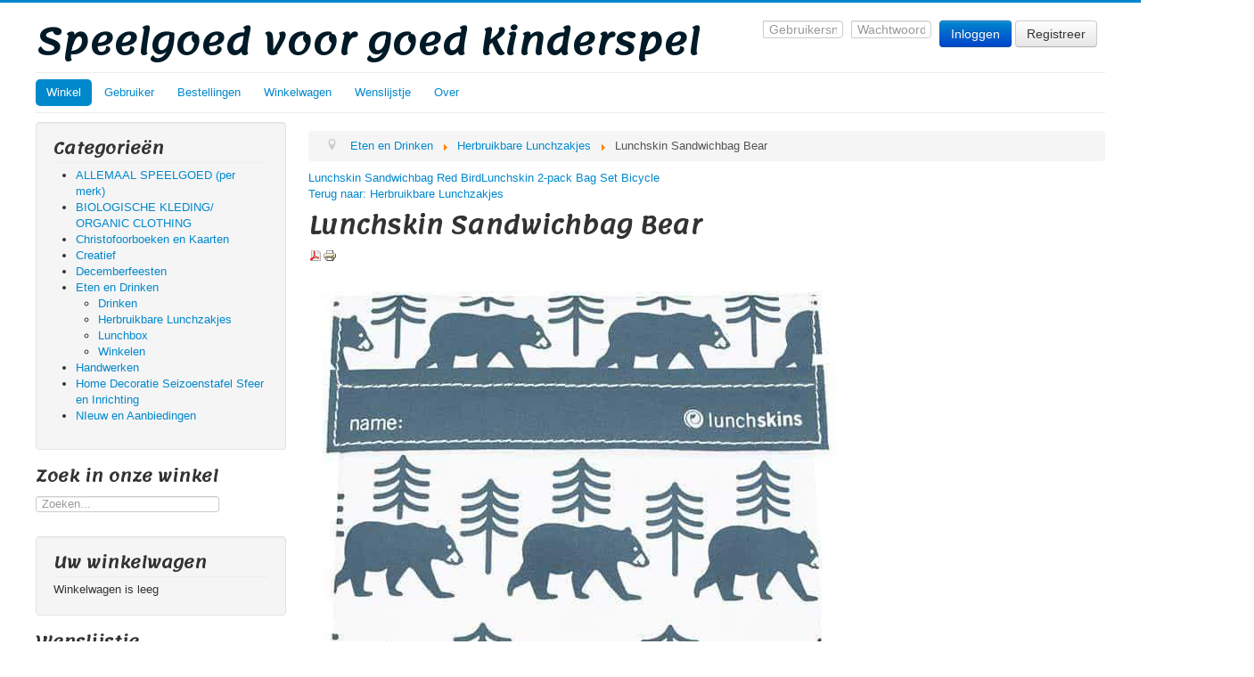

--- FILE ---
content_type: text/html; charset=UTF-8
request_url: https://speelgoedvoorgoedkinderspel.be/index.php/eten-en-drinken/herbruikbare-lunchzakjes/lunchskin-sandwichbag-bear-detail
body_size: 9774
content:
<a class="nb_click" href="/plugins/system/plg_nb_vm_wishlist/views/login.php"></a><!DOCTYPE html>
<html lang="nl-nl" dir="ltr">
<head>
	<meta name="viewport" content="width=device-width, initial-scale=1.0" />
	<meta charset="utf-8" />
	<base href="https://speelgoedvoorgoedkinderspel.be/index.php/eten-en-drinken/herbruikbare-lunchzakjes/lunchskin-sandwichbag-bear-detail" />
	<meta name="keywords" content="houten speelgoed grimms duurzaam krijtjes stockmar &quot;sarah silks&quot; kinderkleding maxomorra duns knutselen knutselmateriaal" />
	<meta name="title" content="Lunchskin Sandwichbag Bear" />
	<meta name="description" content="Lunchskin Sandwichbag Bear Herbruikbare Lunchzakjes " />
	<meta name="generator" content="Joomla! - Open Source Content Management" />
	<title>Herbruikbare Lunchzakjes: Lunchskin Sandwichbag Bear</title>
	<link href="https://speelgoedvoorgoedkinderspel.be/index.php/eten-en-drinken/herbruikbare-lunchzakjes/lunchskin-sandwichbag-bear-detail" rel="canonical" />
	<link href="/templates/protostar/favicon.ico" rel="shortcut icon" type="image/vnd.microsoft.icon" />
	<link href="/components/com_virtuemart/assets/css/vm-ltr-common.css?vmver=0589b02e" rel="stylesheet" />
	<link href="/components/com_virtuemart/assets/css/vm-ltr-site.css?vmver=0589b02e" rel="stylesheet" />
	<link href="/components/com_virtuemart/assets/css/chosen.css?vmver=0589b02e" rel="stylesheet" />
	<link href="/components/com_virtuemart/assets/css/jquery.fancybox-1.3.4.css?vmver=0589b02e" rel="stylesheet" />
	<link href="/plugins/system/plg_nb_vm_wishlist/assets/css/style.css" rel="stylesheet" />
	<link href="/plugins/system/plg_nb_vm_wishlist/assets/colorbox/colorbox.css" rel="stylesheet" />
	<link href="/templates/protostar/css/template.css?753a2fab84cddb59dcb927825b4f5673" rel="stylesheet" />
	<link href="https://fonts.googleapis.com/css?family=Lemonada" rel="stylesheet" />
	<link href="/modules/mod_cookiesaccept/screen.css" rel="stylesheet" />
	<link href="/modules/mod_vm_nb_wishlist/assets/css/style_normal.css" rel="stylesheet" />
	<link href="/modules/mod_vm_nb_wishlist/assets/font/css/font-awesome.css" rel="stylesheet" />
	<link href="/media/sourcecoast/css/sc_bootstrap.css" rel="stylesheet" />
	<link href="/media/sourcecoast/css/common.css" rel="stylesheet" />
	<link href="/media/sourcecoast/themes/sclogin/default.css" rel="stylesheet" />
	<style>

	h1, h2, h3, h4, h5, h6, .site-title {
		font-family: 'Lemonada', sans-serif;
	}
	body.site {
		border-top: 3px solid #0088cc;
		background-color: #f4f6f7;
	}
	a {
		color: #0088cc;
	}
	.nav-list > .active > a,
	.nav-list > .active > a:hover,
	.dropdown-menu li > a:hover,
	.dropdown-menu .active > a,
	.dropdown-menu .active > a:hover,
	.nav-pills > .active > a,
	.nav-pills > .active > a:hover,
	.btn-primary {
		background: #0088cc;
	}
	</style>
	<script src="/media/jui/js/jquery.min.js?753a2fab84cddb59dcb927825b4f5673"></script>
	<script src="/media/jui/js/jquery-noconflict.js?753a2fab84cddb59dcb927825b4f5673"></script>
	<script src="/media/jui/js/jquery-migrate.min.js?753a2fab84cddb59dcb927825b4f5673"></script>
	<script src="/components/com_virtuemart/assets/js/jquery-ui.min.js?vmver=1.13.2"></script>
	<script src="/components/com_virtuemart/assets/js/jquery.ui.autocomplete.html.js"></script>
	<script src="/components/com_virtuemart/assets/js/jquery.noconflict.js" async></script>
	<script src="/components/com_virtuemart/assets/js/vmsite.js?vmver=0589b02e"></script>
	<script src="/components/com_virtuemart/assets/js/chosen.jquery.min.js?vmver=0589b02e"></script>
	<script src="/components/com_virtuemart/assets/js/vmprices.js?vmver=0589b02e"></script>
	<script src="/components/com_virtuemart/assets/js/dynupdate.js?vmver=0589b02e"></script>
	<script src="/components/com_virtuemart/assets/js/fancybox/jquery.fancybox-1.3.4.2.pack.js?vmver=1.3.4.2"></script>
	<script src="/plugins/system/plg_nb_vm_wishlist/assets/colorbox/jquery.colorbox.js"></script>
	<script src="/plugins/system/plg_nb_vm_wishlist/assets/js/wishlist.js"></script>
	<script src="/media/jui/js/bootstrap.min.js?753a2fab84cddb59dcb927825b4f5673"></script>
	<script src="/templates/protostar/js/template.js?753a2fab84cddb59dcb927825b4f5673"></script>
	<!--[if lt IE 9]><script src="/media/jui/js/html5.js?753a2fab84cddb59dcb927825b4f5673"></script><![endif]-->
	<script src="http://code.jquery.com/jquery-latest.min.js"></script>
	<script src="/modules/mod_virtuemart_cart/assets/js/update_cart.js?vmver=0589b02e"></script>
	<script src="/modules/mod_vm_nb_wishlist/assets/js/mod.js"></script>
	<script>
//<![CDATA[ 
if (typeof Virtuemart === "undefined"){
	var Virtuemart = {};}
var vmSiteurl = 'https://speelgoedvoorgoedkinderspel.be/' ;
Virtuemart.vmSiteurl = vmSiteurl;
var vmLang = '&lang=nl';
Virtuemart.vmLang = vmLang; 
var vmLangTag = 'nl';
Virtuemart.vmLangTag = vmLangTag;
var Itemid = "";
Virtuemart.addtocart_popup = "1" ; 
var vmCartError = Virtuemart.vmCartError = "Er is een fout opgetreden tijdens het bijwerken van uw winkelwagen";
var usefancy = true; //]]>
//<![CDATA[
var blook_wishlist = ".product";
var link_wishlist = "a.product-details";
var request_wishlist = "&wishlist=1&tack=add";
var http_wishlist = "";
var img_wishlist = ".main-image";
var user_wishlist = 0;
var max_wishlist = 10;
//]]>if (typeof jfbcJQuery == "undefined") jfbcJQuery = jQuery;
	</script>

</head>
<body class="site com_virtuemart view-productdetails no-layout no-task itemid-101 fluid">
	<!-- Body -->
	<div class="body" id="top">
		<div class="container-fluid">
			<!-- Header -->
			<header class="header" role="banner">
				<div class="header-inner clearfix">
					<a class="brand pull-left" href="/">
						<span class="site-title" title="Speelgoed voor goed kinderspel">Speelgoed voor goed Kinderspel</span>											</a>
					<div class="header-search pull-right">
						<div class="sclogin sourcecoast ns-bs2" id="sclogin-101">
    
    <div class="row-fluid">
        
    <div class="sclogin-joomla-login horizontal pull-left">
                <form action="https://speelgoedvoorgoedkinderspel.be/index.php" method="post" id="sclogin-form101">
            <fieldset class="userdata span12">
                <div class="control-group pull-left form-sclogin-username" id="form-sclogin-username-101">
                    <div class="controls">
                        <div class="input-append">
                            <input id="sclogin-username-101" name="username" tabindex="0"  title="username" type="text" class="sclogin-username input-small"
                                   placeholder="Gebruikersnaam" aria-label="Gebruikersnaam" required aria-required="true">
                                                    </div>
                    </div>
                </div>
                <div class="control-group pull-left form-sclogin-password" id="form-sclogin-password-101">
                    <div class="controls">
                        <div class="input-append">
                            <input id="sclogin-passwd101" name="password" tabindex="0" title="password" type="password" class="sclogin-passwd input-small"
                                   placeholder="Wachtwoord" aria-label="Wachtwoord" required aria-required="true">
                                                    </div>
                    </div>
                </div>
                <div class="control-group pull-left form-sclogin-submitcreate" id="form-sclogin-submitcreate-101">
                    <button type="submit" name="Submit" class="btn btn-primary">Inloggen</button>
                                            <a class="btn validate btn-secondary" href="/index.php/gebruiker">Registreer</a>
                                    </div>
                                        <input id="sclogin-remember-101" type="hidden" name="remember" class="inputbox sclogin-remember"  title="Remember Me" />
                    
                <input type="hidden" name="option" value="com_users"/><input type="hidden" name="task" value="user.login"/><input type="hidden" name="return" value="aHR0cHM6Ly9zcGVlbGdvZWR2b29yZ29lZGtpbmRlcnNwZWwuYmUvaW5kZXgucGhwL2V0ZW4tZW4tZHJpbmtlbi9oZXJicnVpa2JhcmUtbHVuY2h6YWtqZXMvbHVuY2hza2luLXNhbmR3aWNoYmFnLWJlYXItZGV0YWls"/><input type="hidden" name="mod_id" value="101"/><input type="hidden" name="c15b7186d4044e41febf0ed35a9f27a8" value="1" />            </fieldset>
        </form>
    </div>
        </div>

        <div class="clearfix"></div>
</div>


					</div>
				</div>
			</header>
							<nav class="navigation" role="navigation">
					<div class="navbar pull-left">
						<a class="btn btn-navbar collapsed" data-toggle="collapse" data-target=".nav-collapse">
							<span class="element-invisible">Schakelen navigatie</span>
							<span class="icon-bar"></span>
							<span class="icon-bar"></span>
							<span class="icon-bar"></span>
						</a>
					</div>
					<div class="nav-collapse">
						<ul class="nav menu nav-pills mod-list">
<li class="item-101 default current active deeper parent"><a href="/index.php" >Winkel</a><ul class="nav-child unstyled small"><li class="item-207"><a href="/index.php/winkel/voorwaarden" >Voorwaarden</a></li></ul></li><li class="item-116"><a href="/index.php/gebruiker" >Gebruiker</a></li><li class="item-117"><a href="/index.php/bestellingen" >Bestellingen</a></li><li class="item-118"><a href="/index.php/winkelwagen" >Winkelwagen</a></li><li class="item-247"><a href="/index.php/wenslijstje" >Wenslijstje</a></li><li class="item-626"><a href="/index.php/over" >Over</a></li></ul>

					</div>
				</nav>
						
			<div class="row-fluid">
									<!-- Begin Sidebar -->
					<div id="sidebar" class="span3">
						<div class="sidebar-nav">
							<div class="well "><h3 class="page-header">Categorieën</h3><ul class="VMmenu" id="VMmenu37_06577">
		<li class="VmClose">
		<div>
			<a href="/index.php/speelgoed" >ALLEMAAL SPEELGOED (per merk)</a>				<span class="VmArrowdown"> </span>
						</div>
			</li>
		<li class="VmClose">
		<div>
			<a href="/index.php/kleding" >BIOLOGISCHE KLEDING/ ORGANIC CLOTHING</a>				<span class="VmArrowdown"> </span>
						</div>
			</li>
		<li class="VmClose">
		<div>
			<a href="/index.php/lezen" >Christofoorboeken en Kaarten</a>				<span class="VmArrowdown"> </span>
						</div>
			</li>
		<li class="VmClose">
		<div>
			<a href="/index.php/creatief" >Creatief</a>				<span class="VmArrowdown"> </span>
						</div>
			</li>
		<li class="VmClose">
		<div>
			<a href="/index.php/sint" >Decemberfeesten</a>				<span class="VmArrowdown"> </span>
						</div>
			</li>
		<li class="VmOpen">
		<div>
			<a href="/index.php/eten-en-drinken" >Eten en Drinken</a>				<span class="VmArrowdown"> </span>
						</div>
				<ul class="menu">
						<li>
				<div ><a href="/index.php/eten-en-drinken/drinken" >Drinken</a></div>
			</li>
						<li>
				<div ><a href="/index.php/eten-en-drinken/herbruikbare-lunchzakjes" >Herbruikbare Lunchzakjes</a></div>
			</li>
						<li>
				<div ><a href="/index.php/eten-en-drinken/lunchbox" >Lunchbox</a></div>
			</li>
						<li>
				<div ><a href="/index.php/eten-en-drinken/winkelen" >Winkelen</a></div>
			</li>
					</ul>
			</li>
		<li class="VmClose">
		<div>
			<a href="/index.php/handwerken" >Handwerken</a>				<span class="VmArrowdown"> </span>
						</div>
			</li>
		<li class="VmClose">
		<div>
			<a href="/index.php/home-decoratie-seizoenstafel-sfeer-en-inrichting" >Home Decoratie Seizoenstafel Sfeer  en Inrichting</a>				<span class="VmArrowdown"> </span>
						</div>
			</li>
		<li class="VmClose">
		<div>
			<a href="/index.php/nieuw-en-aanbiedingen" >NIeuw en  Aanbiedingen</a>				<span class="VmArrowdown"> </span>
						</div>
			</li>
	</ul>
<script   id="catClose-js" type="text/javascript" >//<![CDATA[ 
jQuery(document).ready(function() {
	
		jQuery('.VMmenu li.VmClose ul.menu').hide();
		jQuery('.VMmenu li .VmArrowdown').click(
		function() {
			if (jQuery(this).parent().next('ul').is(':hidden')) {
				jQuery('.VMmenu ul:visible').delay(200).slideUp(500,'linear').parents('li').addClass('VmClose').removeClass('VmOpen');
				jQuery(this).parent().next('ul').slideDown(500,'linear');
				jQuery(this).parents('li').addClass('VmOpen').removeClass('VmClose');
			} else {
				jQuery('.VMmenu ul:visible').delay(200).slideUp(500,'linear').parents('li').addClass('VmOpen').removeClass('VmClose');
				jQuery(this).parents('li').addClass('VmClose').removeClass('VmOpen');	
			}
		});
	}); //]]>
</script></div>		<div class="moduletable">
							<h3>Zoek in onze winkel</h3>
						<!--BEGIN Search Box -->
<form action="/index.php/eten-en-drinken/herbruikbare-lunchzakjes/results,1-24?search=true" method="get">
<div class="search">
	<input name="keyword" id="mod_virtuemart_search" maxlength="20" placeholder="Zoeken..." class="inputbox" type="text" size="1" /></div>
		<input type="hidden" name="limitstart" value="0" />
		<input type="hidden" name="option" value="com_virtuemart" />
		<input type="hidden" name="view" value="category" />
		<input type="hidden" name="virtuemart_category_id" value="107"/>

	  </form>

<!-- End Search Box -->		</div>
	<div class="well "><h3 class="page-header">Uw winkelwagen</h3>
<!-- Virtuemart 2 Ajax Card -->
<div class="vmCartModule " id="vmCartModule">
	<div class="hiddencontainer" style=" display: none; ">
		<div class="vmcontainer">
			<div class="product_row">
				<span class="quantity"></span>&nbsp;x&nbsp;<span class="product_name"></span>

							<div class="subtotal_with_tax" style="float: right;"></div>
						<div class="customProductData"></div><br>
			</div>
		</div>
	</div>
	<div class="vm_cart_products">
		<div class="vmcontainer">

				</div>
	</div>

	<div class="total" style="float: right;">
			</div>

<div class="total_products">Winkelwagen is leeg</div>
<div class="show_cart">
	</div>
<div style="clear:both;"></div>
<div class="payments-signin-button" ></div><noscript>
even geduld a.u.b. </noscript>
</div>

</div>		<div class="moduletable">
							<h3>Wenslijstje</h3>
						<div id="tab-wishlist">
    <div class="sort-wishlist">
        <i class="fa check-wishlist"></i>
        <span class="title-sort-wishlist">YOUR SAVE ITEMS (<span class="total-item">0</span>)</span>
        <span class="close-sort"><i class="show-full"></i></span>
    </div>
    <div class="full-wishlist">
        <div class="title-full-wishlist">
            <i class="fa check-wishlist"></i>
            <span class="title-sort-wishlist">
                YOUR SAVE ITEMS (<span class="total-item">0</span>)
            </span>
            <span class="close-full"><i class="show-sort"></i></span>
        </div>
        <!--Hiện thị item-->
        <div class="wishlist-list">
                                <div class="nb_no-item-wishlist" >
                    No products in wishlist                </div>
        </div>
        <!--End-->
        <div class="action-wishlist">
            <p class="clear-all-wishlist">
                <i class="fa fa-trash-o"></i>
                <span>Clear all</span>
            </p>
            <p class="view-all-wishlist">
                <a href="/index.php?option=com_virtuemart&view=wishlist">
                    <i class="icon-view"></i>
                    <span>View all</span>
                </a>
            </p>
        </div>
    </div>
</div>
<script type="text/javascript">

</script>
		</div>
	<div class="well "><h3 class="page-header">Betaalgegevens</h3>

<div class="custom"  >
	<div class="caption">Volgende betaalsystemen kan u gebruiken:</div>
<ul>
<li class="caption">iDEAL</li>
<li class="caption">Bancontact</li>
<li class="caption">Belfius</li>
<li class="caption">KBC</li>
</ul>
<div class="caption"> </div></div>
</div>
						</div>
					</div>
					<!-- End Sidebar -->
								<main id="content" role="main" class="span9">
					<!-- Begin Content -->
							<div class="moduletable">
						<div aria-label="Breadcrumbs" role="navigation">
	<ul itemscope itemtype="https://schema.org/BreadcrumbList" class="breadcrumb">
					<li class="active">
				<span class="divider icon-location"></span>
			</li>
		
						<li itemprop="itemListElement" itemscope itemtype="https://schema.org/ListItem">
											<a itemprop="item" href="/index.php/eten-en-drinken" class="pathway"><span itemprop="name">Eten en Drinken</span></a>
					
											<span class="divider">
							<img src="/media/system/images/arrow.png" alt="" />						</span>
										<meta itemprop="position" content="1">
				</li>
							<li itemprop="itemListElement" itemscope itemtype="https://schema.org/ListItem">
											<a itemprop="item" href="/index.php/eten-en-drinken/herbruikbare-lunchzakjes" class="pathway"><span itemprop="name">Herbruikbare Lunchzakjes</span></a>
					
											<span class="divider">
							<img src="/media/system/images/arrow.png" alt="" />						</span>
										<meta itemprop="position" content="2">
				</li>
							<li itemprop="itemListElement" itemscope itemtype="https://schema.org/ListItem" class="active">
					<span itemprop="name">
						Lunchskin Sandwichbag Bear					</span>
					<meta itemprop="position" content="3">
				</li>
				</ul>
</div>
		</div>
	
					<div id="system-message-container">
	</div>

					
<div class="product-container productdetails-view productdetails">

			<div class="product-neighbours">
		<a href="/index.php/eten-en-drinken/herbruikbare-lunchzakjes/lunchskin-sandwichbag-red-bird-detail" rel="prev" class="previous-page" data-dynamic-update="1">Lunchskin Sandwichbag Red Bird</a><a href="/index.php/eten-en-drinken/herbruikbare-lunchzakjes/lunchskin-2-pack-bag-set-bicycle-detail" rel="next" class="next-page" data-dynamic-update="1">Lunchskin 2-pack Bag Set Bicycle</a>		<div class="clear"></div>
		</div>
	
		<div class="back-to-category">
		<a href="/index.php/eten-en-drinken/herbruikbare-lunchzakjes" class="product-details" title="Herbruikbare Lunchzakjes">Terug naar: Herbruikbare Lunchzakjes</a>
	</div>

		<h1>Lunchskin Sandwichbag Bear</h1>
	
	
	
			<div class="icons">
		<a  title="PDF" href="/index.php/lunchskin-sandwichbag-bear-detail?tmpl=component&format=pdf"><img src="/media/system/images/pdf_button.png" alt="PDF" /></a><a class="printModal" title="Printen" href="/index.php/lunchskin-sandwichbag-bear-detail?tmpl=component&print=1"><img src="/media/system/images/printButton.png" alt="Printen" /></a>		<div class="clear"></div>
		</div>
	
	
	<div class="vm-product-container">
	<div class="vm-product-media-container">
		<div class="main-image">
			<a  rel='vm-additional-images' href="https://speelgoedvoorgoedkinderspel.be/images/stories/virtuemart/product/beer.jpg"><img  loading="lazy"  src="/images/stories/virtuemart/product/beer.jpg"  /></a>			<div class="clear"></div>
		</div>
			</div>

	<div class="vm-product-details-container">
		<div class="spacer-buy-area">

		
		<div class="product-price" id="productPrice4822" data-vm="product-prices">
	<div class="PricebasePrice vm-display vm-price-value"><span class="vm-price-desc">Basisprijs</span><span class="PricebasePrice">9,95 €</span></div><span class="price-crossed" ></span><div class="PricesalesPrice vm-display vm-price-value"><span class="vm-price-desc">Verkoopprijs: </span><span class="PricesalesPrice">9,95 €</span></div><div class="PricediscountAmount vm-nodisplay"><span class="vm-price-desc">Korting </span><span class="PricediscountAmount"></span></div></div> <div class="clear"></div>	<div class="addtocart-area">
		<form method="post" class="product js-recalculate" action="/index.php" autocomplete="off" >
			<div class="vm-customfields-wrap">
							</div>			
							<input type="hidden" name="option" value="com_virtuemart"/>
			<input type="hidden" name="view" value="cart"/>
			<input type="hidden" name="virtuemart_product_id[]" value="4822"/>
			<input type="hidden" name="pname" value="Lunchskin Sandwichbag Bear"/>
			<input type="hidden" name="pid" value="4822"/>
			<input type="hidden" name="Itemid" value="101"/>		</form>

	</div>

			<div class="ask-a-question">
				<a class="ask-a-question" href="/index.php/eten-en-drinken/herbruikbare-lunchzakjes/lunchskin-sandwichbag-bear-detail?task=askquestion&tmpl=component" rel="nofollow" >Ask a question about this product</a>
			</div>
		
		
		</div>
	</div>
	<div class="clear"></div>


	</div>
<div class="additional-images">
			<div class="floatleft">
			<img  class="product-image"  style="cursor: pointer"  loading="lazy"  src="/images/stories/virtuemart/product/resized/beer_0x90.jpg"  alt="beer"  /><a href="/images/stories/virtuemart/product/beer.jpg"  class="product-image image-0" style="display:none;" title="" rel="vm-additional-images"></a>		</div>
			<div class="floatleft">
			<img  class="product-image"  style="cursor: pointer"  loading="lazy"  src="/images/stories/virtuemart/product/resized/beer beeld_0x90.jpg"  alt="beer beeld"  /><a href="/images/stories/virtuemart/product/beer beeld.jpg"  class="product-image image-1" style="display:none;" title="" rel="vm-additional-images"></a>		</div>
			<div class="floatleft">
			<img  class="product-image"  style="cursor: pointer"  loading="lazy"  src="/images/stories/virtuemart/product/resized/beer open_0x90.jpg"  alt="beer open"  /><a href="/images/stories/virtuemart/product/beer open.jpg"  class="product-image image-2" style="display:none;" title="" rel="vm-additional-images"></a>		</div>
		<div class="clear"></div>
</div>


			<div class="product-description" >
		<span class="title">Beschrijving</span>
	<p style="box-sizing: border-box; margin-bottom: 1.3em; margin-top: 0px; color: #777777; font-family: Montserrat, sans-serif; font-size: 16px;">Lunchskins zijn handige vervangers van plastic zakjes! De bedenkers hadden één doel voor ogen, de hoeveelheid plastic afval die we dagelijks produceren te verminderen! Een herbruikbaar boterhamzakje kan je daar handig bij helpen!</p>
<p style="box-sizing: border-box; margin-bottom: 1.3em; margin-top: 0px; color: #777777; font-family: Montserrat, sans-serif; font-size: 16px;">Eén Lunchskin kan tot wel 500 plastic zakjes vervangen gedurende zijn levensduur. Act small &amp; think big, want het afgelopen jaar vervingen alle verkochte Lunchskins bij elkaar maar liefst 3,5 miljoen plastic zakjes! (dat scheelt dus heel veel onnodig plastic en CO2-uitstoot). De kleurrijke, handige en wasbare snack- en boterhamzakjes  zijn afkomstig uit de verenigde Staten en zijn ontwikkeld door 3GreenMoms. Zij zochten een oplossing voor het dagelijks weggooien van miljoenen boterhamzakjes in Amerika. </p>
<p style="box-sizing: border-box; margin-bottom: 1.3em; margin-top: 0px; color: #777777; font-family: Montserrat, sans-serif; font-size: 16px;">Lunchskins zijn gemakkelijk om mee te nemen naar werk, school, tijdens het reizen en op vakantie. Verder is het ook een handig opbergtasje voor  allerlei doeleinden zoals  naar het strand gaan.  Bril, telefoon of portemonnee blijven vrij van zand. </p>
<p style="box-sizing: border-box; margin-bottom: 1.3em; margin-top: 0px; color: #777777; font-family: Montserrat, sans-serif; font-size: 16px;">Wil je meer boterhammen mee? Lunchskins zijn er ook in een groter formaat.</p>
<p style="box-sizing: border-box; margin-bottom: 1.3em; margin-top: 0px; color: #777777; font-family: Montserrat, sans-serif; font-size: 16px;"><strong>Alleen maar handig!</strong></p>
<div class="su-list" style="box-sizing: border-box; margin-bottom: 1.5em; color: #777777; font-family: Montserrat, sans-serif; font-size: 16px; margin-left: 0px;">
<ul style="box-sizing: border-box; list-style: none !important; margin: 0px !important; padding: 0px !important;">
<li style="box-sizing: border-box; margin: 0px !important; position: relative; line-height: 1.3em; display: block !important; padding: 4px 0px 4px 2em !important; list-style-type: none !important;">Handig  formaat</li>
<li style="box-sizing: border-box; margin: 0px !important; position: relative; line-height: 1.3em; display: block !important; padding: 4px 0px 4px 2em !important; list-style-type: none !important;">Gemakkelijk op te bergen</li>
<li style="box-sizing: border-box; margin: 0px !important; position: relative; line-height: 1.3em; display: block !important; padding: 4px 0px 4px 2em !important; list-style-type: none !important;">Sterke stof</li>
<li style="box-sizing: border-box; margin: 0px !important; position: relative; line-height: 1.3em; display: block !important; padding: 4px 0px 4px 2em !important; list-style-type: none !important;">Sterke en lange sluiting van klittenband</li>
<li style="box-sizing: border-box; margin: 0px !important; position: relative; line-height: 1.3em; display: block !important; padding: 4px 0px 4px 2em !important; list-style-type: none !important;">100% voedselveilig en <span style="box-sizing: border-box; font-weight: bolder;">waterdicht</span></li>
<li style="box-sizing: border-box; margin: 0px !important; position: relative; line-height: 1.3em; display: block !important; padding: 4px 0px 4px 2em !important; list-style-type: none !important;"> Alle materialen 100% vrij van lood, BPA en ftalaten</li>
<li style="box-sizing: border-box; margin: 0px !important; position: relative; line-height: 1.3em; display: block !important; padding: 4px 0px 4px 2em !important; list-style-type: none !important;">Afwasmachinebestendig en snel drogend.</li>
</ul>
<p><strong>Je Lunchskin onderhouden</strong></p>
</div>
<p style="box-sizing: border-box; margin-bottom: 1.3em; margin-top: 0px; color: #777777; font-family: Montserrat, sans-serif; font-size: 16px;">We raden aan om je Lunchskin voor gebruik met de hand te wassen.  Dit doe je door hem binnenste buiten te draaien  en hem daarna goed te laten drogen.</p>
<p style="box-sizing: border-box; margin-bottom: 1.3em; margin-top: 0px; color: #777777; font-family: Montserrat, sans-serif; font-size: 16px;">De Lunchskins blijven langer mooi als je ze met de hand wast maar ze  zijn vaatwasserbestendig op de eco stand / max 65 graden. Wel kunnen de kleuren in de vaatwasser sneller vervagen. Draai ze ook dan binnenste buiten voor het wassen, en laat ze goed drogen voordat je ze vult.</p>
<h3 style="box-sizing: border-box; color: #53bc9e; width: 1050px; margin-top: 0px; margin-bottom: 0.5em; text-rendering: optimizespeed; font-size: 1.25em; font-family: Montserrat, sans-serif;"> </h3>		</div>
	
	
<script   id="updateChosen-js" type="text/javascript" >//<![CDATA[ 
if (typeof Virtuemart === "undefined")
	var Virtuemart = {};
	Virtuemart.updateChosenDropdownLayout = function() {
		var vm2string = {editImage: 'edit image',select_all_text: 'Alles selecteren',select_some_options_text: 'Voor iedereen beschikbaar', width: '100%'};
		jQuery("select.vm-chzn-select").chosen({enable_select_all: true,select_all_text : vm2string.select_all_text,select_some_options_text:vm2string.select_some_options_text,disable_search_threshold: 5, width:vm2string.width});
		//console.log("updateChosenDropdownLayout");
	}
	jQuery(document).ready( function() {
		Virtuemart.updateChosenDropdownLayout($);
	}); //]]>
</script><script   id="updDynamicListeners-js" type="text/javascript" >//<![CDATA[ 
jQuery(document).ready(function() { // GALT: Start listening for dynamic content update.
	// If template is aware of dynamic update and provided a variable let's
	// set-up the event listeners.
	if (typeof Virtuemart.containerSelector === 'undefined') { Virtuemart.containerSelector = '.productdetails-view'; }
	if (typeof Virtuemart.container === 'undefined') { Virtuemart.container = jQuery(Virtuemart.containerSelector); }
	if (Virtuemart.container){
		Virtuemart.updateDynamicUpdateListeners();
	}
	
}); //]]>
</script><script   id="ready.vmprices-js" type="text/javascript" >//<![CDATA[ 
jQuery(document).ready(function($) {

		Virtuemart.product($("form.product"));
}); //]]>
</script><script   id="popups-js" type="text/javascript" >//<![CDATA[ 
jQuery(document).ready(function($) {
		
		$('a.ask-a-question, a.printModal, a.recommened-to-friend, a.manuModal').click(function(event){
		  event.preventDefault();
		  $.fancybox({
			href: $(this).attr('href'),
			type: 'iframe',
			height: 550
			});
		  });
		
	}); //]]>
</script><script   id="imagepopup-js" type="text/javascript" >//<![CDATA[ 
jQuery(document).ready(function() {
	Virtuemart.updateImageEventListeners()
});
Virtuemart.updateImageEventListeners = function() {
	jQuery("a[rel=vm-additional-images]").fancybox({
		"titlePosition" 	: "inside",
		"transitionIn"	:	"elastic",
		"transitionOut"	:	"elastic"
	});
	jQuery(".additional-images a.product-image.image-0").removeAttr("rel");
	jQuery(".additional-images img.product-image").click(function() {
		jQuery(".additional-images a.product-image").attr("rel","vm-additional-images" );
		jQuery(this).parent().children("a.product-image").removeAttr("rel");
		var src = jQuery(this).parent().children("a.product-image").attr("href");
		jQuery(".main-image img").attr("src",src);
		jQuery(".main-image img").attr("alt",this.alt );
		jQuery(".main-image a").attr("href",src );
		jQuery(".main-image a").attr("title",this.alt );
		jQuery(".main-image .vm-img-desc").html(this.alt);
		}); 
	} //]]>
</script><script   id="vmPreloader-js" type="text/javascript" >//<![CDATA[ 
jQuery(document).ready(function($) {
	Virtuemart.stopVmLoading();
	var msg = '';
	$('a[data-dynamic-update="1"]').off('click', Virtuemart.startVmLoading).on('click', {msg:msg}, Virtuemart.startVmLoading);
	$('[data-dynamic-update="1"]').off('change', Virtuemart.startVmLoading).on('change', {msg:msg}, Virtuemart.startVmLoading);
}); //]]>
</script>
<script type="application/ld+json">
{
  "@context": "http://schema.org/",
  "@type": "Product",
  "name": "Lunchskin Sandwichbag Bear",
  "description":"Lunchskin Sandwichbag Bear Herbruikbare Lunchzakjes ",
  "productID":"LS01",
  "sku": "LS01",
  "image": [
    "https://speelgoedvoorgoedkinderspel.be/images/stories/virtuemart/product/beer.jpg",     "https://speelgoedvoorgoedkinderspel.be/images/stories/virtuemart/product/beer beeld.jpg",     "https://speelgoedvoorgoedkinderspel.be/images/stories/virtuemart/product/beer open.jpg"  ],
  "offers": {
    "@type": "Offer",
    "priceCurrency": "EUR",
    "availability": "InStock",
    "price": "9.95",
    "url": "https://speelgoedvoorgoedkinderspel.be/index.php/eten-en-drinken/herbruikbare-lunchzakjes/lunchskin-sandwichbag-bear-detail",

  }
}
</script></div>
					<div class="clearfix"></div>
					<!--googleoff: all-->
<div id="ca_banner" 
    style="bottom:0px;
            ">
    <h2 style="
		">OPGELET! Deze site gebruikt cookies of aanverwante technologieën.</h2> 
    <p style="
				">Verander je browser instellingen als je hier niet meer akkoord gaat.        							<span class="infoplus info_modal" style="">Meer info</span>
					        </p>
    <div class="accept" style="">Ik begrijp het</div>
</div>
<div id="ca_info" style="">
    <div class="ca_info_close" style=""></div>
        <div id="ca_info_plus" style="">
            <p><a style="font-size: 12.16px; line-height: 15.808px;" href="http://ec.europa.eu/ipg/basics/legal/cookies/index_en.htm" target="_blank">EU Cookie Directive</a></p>        </div>
</div>


<script type="text/javascript">
    jQuery(document).ready(function () { 
	
	function setCookie(c_name,value,exdays)
	{
		var exdate=new Date();
		exdate.setDate(exdate.getDate() + exdays);
		var c_value=escape(value) + ((exdays==null) ? "" : "; expires="+exdate.toUTCString()) + "; path=/";
		document.cookie=c_name + "=" + c_value;
	}
	
	function readCookie(name) {
		var nameEQ = name + "=";
		var ca = document.cookie.split(';');
		for(var i=0;i < ca.length;i++) {
			var c = ca[i];
			while (c.charAt(0)==' ') c = c.substring(1,c.length);
			if (c.indexOf(nameEQ) == 0) return c.substring(nameEQ.length,c.length);
			}
		return null;
	}
    
	var $ca_banner = jQuery('#ca_banner');
    var $ca_infoplus = jQuery('.infoplus.info_modal');
    var $ca_info = jQuery('#ca_info');
    var $ca_info_close = jQuery('.ca_info_close');
    var $ca_infoaccept = jQuery('.accept');
    
	var cookieaccept = readCookie('cookieaccept');
	if(!(cookieaccept == "yes")){
	
		$ca_banner.delay(1000).slideDown('fast'); 
        $ca_infoplus.click(function(){
            $ca_info.fadeIn("fast");
        });
        $ca_info_close.click(function(){
            $ca_info.fadeOut("slow");
        });
        $ca_infoaccept.click(function(){
			setCookie("cookieaccept","yes",365);
            jQuery.post('https://speelgoedvoorgoedkinderspel.be/index.php/eten-en-drinken/herbruikbare-lunchzakjes/lunchskin-sandwichbag-bear-detail', 'set_cookie=1', function(){});
            $ca_banner.slideUp('slow');
            $ca_info.fadeOut("slow");
        });
       } 
    });
</script>
<!--googleon: all-->

					<!-- End Content -->
				</main>
							</div>
		</div>
	</div>
	<!-- Footer -->
	<footer class="footer" role="contentinfo">
		<div class="container-fluid">
			<hr />
			

<div class="custom"  >
	<table style="height: 31px; width: 1367px;" width="1367">
<tbody>
<tr style="text-align: center;">
<td style="vertical-align: top;"><a title="Speelgoed voor Goed Kinderspel" href="https://www.facebook.com/pages/Speelgoed-voor-goed-kinderspel/117774198252722?ref=aymt_homepage_panel" target="_blank" rel="noopener noreferrer"><img src="/images/stories/virtuemart/social/facebookicon.jpg" alt="Facebook" width="26" height="29" /></a>    <a title="@Goed Kinderspel" href="https://twitter.com/goedkinderspel" target="_blank" rel="noopener noreferrer"><img src="/images/stories/virtuemart/social/twitter-icon.png" alt="Twitter" width="29" height="29" /></a></td>
<td style="text-align: center; vertical-align: middle;" scope="col">
<p>Alle prijzen zijn inclusief BTW en exclusief leveringskosten.</p>
<p data-start="559" data-end="595"><strong data-start="559" data-end="593">Contact &amp; Ondernemingsgegevens</strong></p>
<p data-start="559" data-end="595">Naam: <strong data-start="604" data-end="626">SyndICT Consult BV</strong> – handelsbenaming: <strong data-start="646" data-end="680">Speelgoed voor Goed Kinderspel</strong></p>
<p data-start="559" data-end="595">Maatschappelijke zetel: <strong data-start="709" data-end="756">Schildershof 8 bus 7, 2300 Turnhout, België</strong></p>
<p data-start="559" data-end="595">Vestiging (stock &amp; verzending): <strong data-start="793" data-end="833">Het Steeke 8, 2330 Merksplas, België</strong></p>
<p data-start="559" data-end="595">Ondernemingsnummer (KBO/BTW): <strong data-start="868" data-end="887">BE 0692.829.824</strong></p>
<p data-start="559" data-end="595">Telefoon: <strong data-start="902" data-end="919">+32 475573910</strong></p>
<p data-start="559" data-end="595">E-mail: <strong data-start="932" data-end="971"><a class="decorated-link cursor-pointer" rel="noopener" data-start="934" data-end="969">info@speelgoedvoorgoedkinderspel.be</a></strong></p>
</td>
<td> </td>
</tr>
</tbody>
</table></div>

			<p class="pull-right">
				<a href="#top" id="back-top">
					Terug naar boven				</a>
			</p>
			<p>
				&copy; 2026 Speelgoed voor goed kinderspel			</p>
		</div>
	</footer>
	
</body>
</html>
